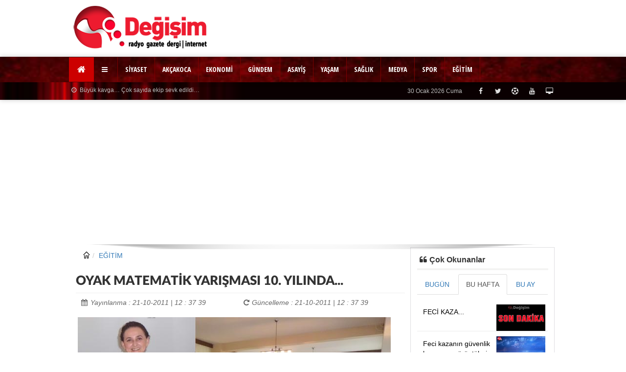

--- FILE ---
content_type: text/html; charset=utf-8
request_url: https://www.degisimmedya.com/oyak-matematik-yarismasi-10-yilinda-1456-haber/
body_size: 15558
content:
 <!DOCTYPE html>
<!--[if IE 8]> <html lang="en" class="ie8 no-js"> <![endif]-->
<!--[if IE 9]> <html lang="en" class="ie9 no-js"> <![endif]-->
<!--[if !IE]><!-->
<html lang="tr">
    <!--<![endif]-->
<head>
<title>OYAK MATEMATİK YARIŞMASI 10. YILINDA...</title>
<meta charset="utf-8" />
<meta http-equiv="X-UA-Compatible" content="IE=edge">
<meta name="viewport" content="width=device-width, initial-scale=1">
<base href="//www.degisimmedya.com/"/><meta name="author" content="Değişim Medya" />
<meta name="publisher" content="Değişim Medya" />
<meta name="copyright" content="Copyright (c) by https://www.degisimmedya.com" />
<meta http-equiv="Pragma" content="no-cache">
<meta http-equiv="Cache-Control" content="no-cache">
<meta name="title" content="OYAK MATEMATİK YARIŞMASI 10. YILINDA...">
<meta name="description" content="OYAK Çimento Grubu Şirketlerinin, faaliyet gösterdiği illerde 2002&amp;amp;8217;den bu yana düzenlenen Liselerarası Matematik Yarışması,..." />
<meta name="datePublished" content="2011-10-21T12:37:39+03:00">
<meta name="dateModified" content="2011-10-21T12:37:39+03:00">    
<meta name="url" content="https://www.degisimmedya.com/oyak-matematik-yarismasi-10-yilinda-1456-haber/"/>
<meta name="articleSection" content="news">

<meta name="robots" content="index, follow"/>
<meta name="twitter:card" content="summary"/>
<meta property="og:title" content="OYAK MATEMATİK YARIŞMASI 10. YILINDA..." />
<meta property="og:type" content="article" />
<link rel="canonical" href="https://www.degisimmedya.com/oyak-matematik-yarismasi-10-yilinda-1456-haber/"/>
<link rel="amphtml" href="https://www.degisimmedya.com/oyak-matematik-yarismasi-10-yilinda-1456-haber/amp">
<meta name="twitter:url" content="https://www.degisimmedya.com/oyak-matematik-yarismasi-10-yilinda-1456-haber/"/>
<meta property="og:url" content="https://www.degisimmedya.com/oyak-matematik-yarismasi-10-yilinda-1456-haber/"/>
<meta property="og:image" content="https://www.degisimmedya.com/image/haber/oyak-matematik-yarismasi-10yilinda.jpg?v=1769725954"/>
<meta property="og:description" content="OYAK Çimento Grubu Şirketlerinin, faaliyet gösterdiği illerde 2002&amp;amp;8217;den bu yana düzenlenen Liselerarası Matematik Yarışması,"/>
<meta property="og:site_name" content="degisimmedya.com"/>
<meta name="twitter:title" content="OYAK MATEMATİK YARIŞMASI 10. YILINDA..."/>
<link rel="shortcut icon" href="favicon.ico"/>
<link rel="icon" href="favicon.gif" type="image/gif"/>
<link rel="stylesheet" type="text/css" href="tema/css/bootstrap.min.css"/>
<link rel="stylesheet" type="text/css" href="tema/css/bootstrap-select.css">
<link rel="stylesheet" type="text/css" href="tema/css/icons.css">
<link rel="stylesheet" type="text/css" href="tema/css/swiper.min.css?ver=2.5.5" id="swiper.min.css-css" media="all"/>
<link rel="stylesheet" type="text/css" href="tema/css/jquery.ui.datepicker.css"/>
<link rel="stylesheet" type="text/css" href="tema/css/owl.carousel.css">
<link rel="stylesheet" type="text/css" href="tema/tema_hayns/css/stylek.css?v=3">
<link rel="stylesheet" type="text/css" href="tema/tema_hayns/css/responsive.css?v=3" media="screen" />
<link rel="stylesheet" type="text/css" href="tema/css/swiperbiz.css?v=1"/><script type="text/javascript" src="tema/js/jquery.min.js?v=3"></script><script type="text/javascript" src="tema/js/bootstrap.min.js?v=1"></script><script type="text/javascript" src="tema/js/owl.carousel.min.js"></script><link href="https://fonts.googleapis.com/css?family=Open+Sans+Condensed:300,700&subset=latin,latin-ext" rel="stylesheet" type="text/css"><!-- Google tag (gtag.js) -->
<script async src="https://www.googletagmanager.com/gtag/js?id=G-V00RQVRF1C"></script>
<script>
  window.dataLayer = window.dataLayer || [];
  function gtag(){dataLayer.push(arguments);}
  gtag('js', new Date());

  gtag('config', 'G-V00RQVRF1C');
</script><script type="text/javascript">
var urlm = "https://www.degisimmedya.com";
var title = "Değişim Medya  |  Haber |  Dergi  |  Radyo - 0 372 322 27 30";
</script></head> 
<body style="margin-top:0px">
<div id="layout" class="clearfix"><header id="header">
 <div class="p_head1" style="margin-bottom: 5px;">
<div class="container">
<div class="col-md-4 logo"><a title="Ana Sayfa" href="https://www.degisimmedya.com" class="lia"><img style="max-width: 300px;" src="https://www.degisimmedya.com/image/logolar/logo-2f.png" alt="Değişim Medya  |  Haber |  Dergi  |  Radyo - 0 372 322 27 30" height="auto" /></a></div>
<div class="adtop hidden-xs" align="center"></div>
</div>
</div><div class="relative"><div class="ashadow" style="background:#800000 url(https://www.degisimmedya.com/tema/default/blokbg/kirmizi4.jpg);background-repeat: repeat-x;background-size:cover" id="s494">
<div class="sticky_truem">
<div class="gama clearfix radius" style="background:#800000 url(https://www.degisimmedya.com/tema/default/blokbg/kirmizi4.jpg);background-repeat: repeat-x;background-size:cover" id="s494"><div class="container"><style>

#admen_8879 .nav  li { border-right: 1px solid #800000 !important;}
#admen_8879 .icon-bar {background-color:#FFFFFF;}
#admen_8879 .nav li a {color: #FFFFFF;font-family: Open Sans Condensed, arial;font-weight:bold!important;}
#admen_8879  .nav li.dropdown > a:hover, #admen_8879 .nav li.dropdown.open>a,
 #admen_8879 .nav li.dropdown.open > .dropdown-toggle:hover { background-color: #800000!important;
   opacity: 0.9; filter: alpha( Opacity=90 ); -moz-opacity: 0.9;  
     }
#admen_8879 .nav>li>a:focus {background-color: #800000!important;}
#admen_8879 .nav li ul {background:linear-gradient(to right, #800000,#800000);background-repeat: repeat-x;}
#admen_8879 .nav li ul a {font-weight:normal!important;}
#admen_8879 .nav > li > ul >li {border-bottom:1px solid rgba(0, 0, 0, 0.23);padding: 7px 5px;margin: 0px;}

#admen_8879 .dropdown-menu > li > a:hover, .dropdown-menu > li > a:focus {
    background-color: #800000;
opacity: 0.9;filter: alpha( Opacity=90 );-moz-opacity: 0.9;
}
#admen_8879  {margin-bottom: 0px!important; }
</style><nav class="navbar" id="admen_8879">
  <div class="container">
   
    <div class="navbar-header">
      <button type="button" class="navbar-toggle collapsed" data-toggle="collapse" data-target="#admen-8879" aria-expanded="false">
        <span class="sr-only">Menü</span>
        <span class="icon-bar"></span>
        <span class="icon-bar"></span>
        <span class="icon-bar"></span>
      </button>
      <div class="logoc"><a href="https://www.degisimmedya.com" class="lia"><img src="https://www.degisimmedya.com/image/logolar/mlogo.png" alt="logo"/></a></div>
      <a class="navbar-brand current beyaz cirbg mbyok" href="https://www.degisimmedya.com"><i class="fa-home"></i></a>
    </div>

<div class="collapse navbar-collapse" id="admen-8879">
      <ul class="nav navbar-nav" style="line-height:24px;"><li class="dropdown"><a href="javascript:;" class="dropdown-toggle" data-toggle="dropdown" role="button" aria-haspopup="true" aria-expanded="false"><i class="fa fa-reorder fa-times">&nbsp;</i></a><ul style="width: max-content;max-width: 400px;" class="dropdown-menu"><li class="col-md-6 col-xs-12" style="border-right: 1px solid rgba(0, 0, 0, 0.06)!important;"><a href="https://www.degisimmedya.com/hkategori/41-guncel.html">&nbsp;»&nbsp;GÜNCEL</a></li><li class="col-md-6 col-xs-12" style="border-right: 1px solid rgba(0, 0, 0, 0.06)!important;"><a href="https://www.degisimmedya.com/hkategori/8-kultur.html">&nbsp;»&nbsp;KÜLTÜR</a></li><li class="col-md-6 col-xs-12" style="border-right: 1px solid rgba(0, 0, 0, 0.06)!important;"><a href="https://www.degisimmedya.com/hkategori/12-sivil-toplum.html">&nbsp;»&nbsp;SİVİL TOPLUM</a></li><li class="col-md-6 col-xs-12" style="border-right: 1px solid rgba(0, 0, 0, 0.06)!important;"><a href="https://www.degisimmedya.com/hkategori/10-kulis-haber.html">&nbsp;»&nbsp;KULİS HABER</a></li><li class="col-md-6 col-xs-12" style="border-right: 1px solid rgba(0, 0, 0, 0.06)!important;"><a href="https://www.degisimmedya.com/hkategori/25-yemek.html">&nbsp;»&nbsp;YEMEK</a></li><li class="col-md-6 col-xs-12" style="border-right: 1px solid rgba(0, 0, 0, 0.06)!important;"><a href="https://www.degisimmedya.com/hkategori/28-din-ve-mezhepler.html">&nbsp;»&nbsp;DİN VE MEZHEPLER</a></li><li class="col-md-6 col-xs-12" style="border-right: 1px solid rgba(0, 0, 0, 0.06)!important;"><a href="https://www.degisimmedya.com/hkategori/27-eregli-tarihi.html">&nbsp;»&nbsp;EREĞLİ TARİHİ</a></li><li class="col-md-6 col-xs-12" style="border-right: 1px solid rgba(0, 0, 0, 0.06)!important;"><a href="https://www.degisimmedya.com/fotogaleri.php" target="_blank">&nbsp;»&nbsp;FOTO GALERİ</a></li><li class="col-md-6 col-xs-12" style="border-right: 1px solid rgba(0, 0, 0, 0.06)!important;"><a href="https://www.degisimmedya.com/videolar.php" target="_blank">&nbsp;»&nbsp;VİDEO GALERİ</a></li><li class="col-md-6 col-xs-12" style="border-right: 1px solid rgba(0, 0, 0, 0.06)!important;"><a href="https://www.degisimmedya.com/yazarlar.html" target="_blank">&nbsp;»&nbsp;YAZARLARIMIZ</a></li><li class="col-md-6 col-xs-12" style="border-right: 1px solid rgba(0, 0, 0, 0.06)!important;"><a href="https://www.degisimmedya.com/hkategori/33-roportaj.html">&nbsp;»&nbsp;RÖPORTAJ</a></li><li class="col-md-6 col-xs-12" style="border-right: 1px solid rgba(0, 0, 0, 0.06)!important;"><a href="https://www.degisimmedya.com/hkategori/34-sinema.html">&nbsp;»&nbsp;SİNEMA</a></li><li class="col-md-6 col-xs-12" style="border-right: 1px solid rgba(0, 0, 0, 0.06)!important;"><a href="https://www.degisimmedya.com/hkategori/35-teknoloji.html">&nbsp;»&nbsp;TEKNOLOJİ</a></li><li class="col-md-6 col-xs-12" style="border-right: 1px solid rgba(0, 0, 0, 0.06)!important;"><a href="https://www.degisimmedya.com/hkategori/40-diyalog.html">&nbsp;»&nbsp;DİYALOG</a></li> </ul></li><li class="dropdown"><a href="https://www.degisimmedya.com/hkategori/3-siyaset.html">SİYASET</a>
	  </li><li class="dropdown"><a href="https://www.degisimmedya.com/hkategori/29-akcakoca.html">AKÇAKOCA</a>
	  </li><li class="dropdown"><a href="https://www.degisimmedya.com/hkategori/2-ekonomi.html">EKONOMİ</a>
	  </li><li class="dropdown"><a href="https://www.degisimmedya.com/hkategori/1-gundem.html">GÜNDEM</a>
	  </li><li class="dropdown"><a href="https://www.degisimmedya.com/hkategori/4-asayis.html">ASAYİŞ</a>
	  </li><li class="dropdown"><a href="https://www.degisimmedya.com/hkategori/6-yasam.html">YAŞAM</a>
	  </li><li class="dropdown"><a href="https://www.degisimmedya.com/hkategori/26-saglik.html">SAĞLIK</a>
	  </li><li class="dropdown"><a href="https://www.degisimmedya.com/hkategori/13-medya.html">MEDYA</a>
	  </li><li class="dropdown"><a href="https://www.degisimmedya.com/hkategori/7-spor.html">SPOR</a>
	  </li><li class="dropdown"><a href="https://www.degisimmedya.com/hkategori/5-egitim.html">EĞİTİM</a>
	  </li></ul>
</div>

</div>
</nav>
<script>$(document).ready(function() {
    $("#admen-8879 ul.nav li.dropdown").hover(function() {
  $(this).find(".dropdown-menu").finish().delay(100).fadeIn(400);
}, function() {
  $(this).find(".dropdown-menu").finish().delay(100).fadeOut(400);
});
    });
</script>
</div></div></div></div>
<span id="header_shadow"></span>
</div><div class="ashadow" style="background:#999999 url(https://www.degisimmedya.com/tema/default/blokbg/kirmizi1.jpg);background-repeat: repeat-x;background-size:cover" id="s457">
<div class="gama clearfix radius" style="background:#999999 url(https://www.degisimmedya.com/tema/default/blokbg/kirmizi1.jpg);background-repeat: repeat-x;background-size:cover" id="s457"><div class="container"><style type="text/css">
.hxhasim8709 { color:#C0C0C0;font-size:12px;font-weight: normal;line-height:16px;}
.hxhasim8709:hover { color:#C0C0C0;text-decoration:underline;}
#myCarousel_8709 {margin:5px 0px;white-space: nowrap; overflow: hidden; text-overflow: ellipsis;}
</style>
<div class="container">
				<div class="row clearfix">
					<div class="col-md-6 col-xs-12 lefter"><div id="myCarousel_8709" class="carousel slide" data-ride="carousel">
                        <div class="carousel-inner"><div class="item active"><a class="hxhasim8709" href="https://www.degisimmedya.com/buyuk-kavga-cok-sayida-ekip-sevk-edildi-75524-haber/" target="_parent"><i class="fa fa-clock-o">&nbsp;</i> Büyük kavga… Çok sayıda ekip sevk edildi…</a></div><div class="item"><a class="hxhasim8709" href="https://www.degisimmedya.com/agactan-dustu-75522-haber/" target="_parent"><i class="fa fa-clock-o">&nbsp;</i> Ağaçtan düştü…</a></div><div class="item"><a class="hxhasim8709" href="https://www.degisimmedya.com/feci-kazada-2-kisi-oldu-75452-haber/" target="_parent"><i class="fa fa-clock-o">&nbsp;</i> Feci kazada 2 kişi öldü!</a></div><div class="item"><a class="hxhasim8709" href="https://www.degisimmedya.com/baskan-unluer-ve-yonetimi-de-katildi-75435-haber/" target="_parent"><i class="fa fa-clock-o">&nbsp;</i> Başkan Ünlüer ve Yönetimi de katıldı</a></div><div class="item"><a class="hxhasim8709" href="https://www.degisimmedya.com/isci-servisine-carpti-75368-haber/" target="_parent"><i class="fa fa-clock-o">&nbsp;</i> İşçi servisine çarptı!</a></div><div class="item"><a class="hxhasim8709" href="https://www.degisimmedya.com/kontrolden-cikinca-75238-haber/" target="_parent"><i class="fa fa-clock-o">&nbsp;</i> Kontrolden çıkınca!.....</a></div><div class="item"><a class="hxhasim8709" href="https://www.degisimmedya.com/freni-patlayinca-75050-haber/" target="_parent"><i class="fa fa-clock-o">&nbsp;</i> FRENİ PATLAYINCA!.......</a></div><div class="item"><a class="hxhasim8709" href="https://www.degisimmedya.com/feci-kaza-74920-haber/" target="_parent"><i class="fa fa-clock-o">&nbsp;</i> Feci kaza…</a></div><div class="item"><a class="hxhasim8709" href="https://www.degisimmedya.com/refuje-cikti-74704-haber/" target="_parent"><i class="fa fa-clock-o">&nbsp;</i> Refüje çıktı!....</a></div><div class="item"><a class="hxhasim8709" href="https://www.degisimmedya.com/talihsiz-genc-olu-bulundu-74594-haber/" target="_parent"><i class="fa fa-clock-o">&nbsp;</i> Talihsiz genç ölü bulundu</a></div></div></div></div> 
					<div class="col-md-6 hidden-xs hidden-sm fsag">
						
						<div class="social social_head relative">
<a href="yayinakisi" data-toggle="tooltip" data-placement="bottom" title="TV Yayın Akışları"><i class="fa-desktop"></i></a>
<a href="" target="_blank" data-toggle="tooltip" data-placement="bottom" title="Youtube"><i class="fa-youtube"></i></a>
<a href="puandurumu" data-toggle="tooltip" data-placement="bottom" title="Puan Durumları"><i class="fa-futbol-o"></i></a>
<a href="" target="_blank" data-toggle="tooltip" data-placement="bottom" title="Twitter"><i class="fa-twitter"></i></a>
<a href="" target="_blank" data-toggle="tooltip" data-placement="bottom" title="Facebook"><i class="fa-facebook"></i></a>
						</div> 
						<span id="date_time" class="hxhasim8709">30 Ocak 2026 Cuma</span> 
                        
					</div> 

				</div> 
			</div></div></div></div>
<span id="header_shadow"></span></header>
<div class="sag-solyan hidden-sm hidden-xs"><div class="yan_sol"></div>        
    
<div class="yan_sag"></div>    
</div>
<main class="page-content"><div class="clearfix">
<div class="sa clearfix" style="width:100%; height:auto"></div>
<div class="container"> 
<div class="grid_9 col-xs-12 alpha sidebar_c">
<style>
#haberim {
	
	font-size:14pt;
	line-height:24px;
}
#haberim iframe,#haberim img {max-width:660px; max-height:1800px!important; }
#haberim iframe { max-width:100%; max-height:600px!important; }
.kafres {max-width:690px; max-height:650px!important; }
.kafres img {max-height:650px!important; }
</style>
<div class="col-md-12 rows" style="padding-right:5px">
<ol class="breadcrumb tbeyaz">
 <li><a href="https://www.degisimmedya.com" class="siyah"><i class="icon-home"></i></a></li><li><a href="https://www.degisimmedya.com/hkategori/5-egitim.html"  class="fo14">EĞİTİM</a></li></ol>
<div id="haberblog" class="relative">
<div class="page-header2"><h1 class="bold" style="font-family:LatoLatinWebBlack">OYAK MATEMATİK YARIŞMASI 10. YILINDA...</h1><div class="rows siyahd" style="padding:5px"><div class="col-md-6 faqs5"><em><i class="fa-calendar">&nbsp;</i>Yayınlanma : 21-10-2011 | 12 : 37 39 </em></div> 
<div class="col-md-6 faqs5"><em> <i class="fa-repeat">&nbsp;</i>Güncelleme : 21-10-2011 | 12 : 37 39 </em></div></div><div class="rows" style="margin:9px 3px 9px 3px"><div class="kafres"><a href="https://www.degisimmedya.com/image/haber/oyak-matematik-yarismasi-10yilinda.jpg?v=1769725954" class="lytebox" title="OYAK MATEMATİK YARIŞMASI 10. YILINDA..." target="_blank"><img class="simg" src="https://www.degisimmedya.com/image/haber/oyak-matematik-yarismasi-10yilinda.jpg?v=1769725954" hspace="1" vspace="1" alt="OYAK MATEMATİK YARIŞMASI 10. YILINDA..."/></a></div></div>

</div><div class="rows" style="padding:3px; margin:0 0 5px 0px; position:relative" id="xsosyal">
<div class="hnsos-tools">
<div class="loaded" data-type="1">
<a class="facebook-bg" rel="nofollow noopener" href="https://www.facebook.com/sharer/sharer.php?u=https://www.degisimmedya.com/oyak-matematik-yarismasi-10-yilinda-1456-haber/" title="Facebook" target="_blank"><i class="fa-facebook fo16">&nbsp;</i></a>

<a class="twitter-bg" rel="nofollow noopener" href="https://twitter.com/intent/tweet?text=OYAK MATEMATİK YARIŞMASI 10. YILINDA...&url=https://www.degisimmedya.com/oyak-matematik-yarismasi-10-yilinda-1456-haber/" title="Twitter" target="_blank"><i class="fa-twitter">&nbsp;</i></a>

<a href="https://www.linkedin.com/shareArticle?mini=true&url=https://www.degisimmedya.com/oyak-matematik-yarismasi-10-yilinda-1456-haber/&title=OYAK MATEMATİK YARIŞMASI 10. YILINDA..." class="linkedin-bg" title="LinkedIn" target="_blank" rel="nofollow noopener"><i class="fa-linkedin fo16">&nbsp;</i></a>
<a class="icon-whatsapp whatsapp-bg" rel="nofollow noopener" href="https://api.whatsapp.com/send?text=https://www.degisimmedya.com/oyak-matematik-yarismasi-10-yilinda-1456-haber/&t=OYAK MATEMATİK YARIŞMASI 10. YILINDA..." title="Whatsapp la Gönder" target="_blank"><i class="fa-whatsapp fo16">&nbsp;</i></a><a class="sbeyazbg" href="#" id="linkYazdir" onclick="xyazdir();return false;"><i class="fa fa-print">&nbsp;</i></a></div>
</div>
	 </div><div class="rows"><p style="padding:3px 0px;font-weight: 700;"><span class="bozet">OYAK Çimento Grubu Şirketlerinin, faaliyet gösterdiği illerde 2002&amp;amp;8217;den bu yana düzenlenen Liselerarası Matematik Yarışması, son 5 yıldır diğer OYAK Şirketlerinin katılımı ile projeye devam ediyor.</span><br /></p></div>
<div class="rows" id="haberim" style="max-width:715px;word-wrap: break-word;" property="articleBody">OYAK Çimento Grubu Şirketlerinin, faaliyet gösterdiği illerde 2002&#8217;den bu yana düzenlenen Liselerarası Matematik Yarışması, son 5 yıldır diğer OYAK Şirketlerinin katılımı ile projeye devam ediyor.<br/>Erdemir Kurumsal İletişim ve Sosyal Hizmetler Müdürü Gülşin Yöney bugün Erdemir Misafirhanesinde konuyla ilgili olarak basın toplantısı yaptı.<br/>Yaklaşık 50 gazetecinin katıldığı kahvaltılı basın toplantısında konuşan Gülşin yöney özetle şu bilgileri verdi:<br/><br/>11 OYAK İştirakine ve 15 ile yayılan yarışma bu sene Adana, Balıkesir, Batman, Bolu, Düzce, Hatay, Kahramanmaraş, Kocaeli, Mardin, Ordu, Rize, Sakarya, Sivas, Tekirdağ ve Zonguldak illerinde düzenlenecek. Bu illerde organizasyona Adana Çimento, Mardin Çimento, Bolu Çimento, Ünye Çimento, Aslan Çimento, OYAK Beton, Renault MAİS, ERDEMİR, İSDEMİR, ERMADEN ve Tukaş ev sahipliği yapacak.<br/><br/>Son 9 yılda 2966 okulda 11.864 öğrencinin katıldığı yarışmanın 19 Kasım 2011, Cumartesi günü düzenlenecek I. Aşama sınavına bu yıl da 500 okul ve 2000 öğrencinin katılması bekleniyor.<br/><br/>Bu yıl Aralık ayının son haftası içinde açıklanacak sonuçlara göre yarışmaya katılan öğrenci, öğretmen, okul müdürü ve okullara şu ödüller verilecek:<br/>Yarışmaya katılan okulların sınav sonuçlarındaki sıralamasına göre 500TL - 1500TL arasında nakdi yardım<br/>İl birincisi olan okulun öğrenci, öğretmen ve okul müdürlerine 1&#8217;er Cumhuriyet Altını<br/>İl birincisi olan okulun öğrenci, öğretmen ve okul müdürlerine plaket<br/>Final sınavına kazanan şampiyon okulun öğrenci, öğretmen ve okul müdürlerine 1.000TL değerinde 1 kese altın<br/>Finalde şampiyon olan okula 15.000TL değerinde karma laboratuar<br/>Şampiyon öğrencilerin ailelerine 1.000TL değerinde hediye çeki verilmesi kararlaştırılmıştır. <br/><br/>İlk kez 2002 yılında 5 il ve 107 okulda &#8220;Hayat Matematiktir&#8221; sloganı ile başlayan Liselerarası Matematik Yarışması&#8217;nda temel amaç;<br/>Türk insanının gündemine analitik düşünme ve çözümleme pratiğini yerleştirmek<br/>Matematiğe ilgi duyan gençleri teşvik etmek<br/>Matematik sevgisini aşılamak<br/>Matematiğin yaşam ile bağını ortaya koymak<br/>Başarı ve kazanma duygularını tattırmak<br/>Kişisel iç disiplini artırmak<br/>Farklı dünyalara kapılar açmak olarak belirlenmişti.<br/><br/>Böylelikle matematiğin;<br/>Evrensel dil olduğunu,<br/>İnsanlığın ortak düşünme aracı olduğunu, <br/>Hem bilim, hem de sanat olduğunu,<br/>Bireylerin analiz, sentez, kavrama gibi akıl yürütmelerine olanak sağladığını,<br/>Bireylerin kararlı, düzenli ve sistemli olmalarına yardım ettiğini,<br/>Zihin ve yetenek gelişmesine yardımcı olduğunun anlatılmaya çalışıldığı belirtildi. <br/></div>
<div class="rows" id="xanket"></div><div class="rows"><br>
<p><strong>Haber</strong>&nbsp;:&nbsp;</p></p></div>
</div><div class="rows" style="float:left; position:relative"><div id="oylama"></div></div><div style="float:right"><span class="sbeyaz"><em>Bu Haber&nbsp;3497&nbsp;defa okundu</em> </span></div><div class="rows b_head">
  <p>ETİKETLER : <a href="#" id="linkYazdir" onclick="xyazdir();return false;"><i class="fa fa-print fo16"></i><span>Yazdır</span></a></p>
    <ul class="tagul"></ul>
  </div>
</div>
<style>
@media print {
#xsosyal { display: none; }
 }
</style>
<script>function xyazdir(){
var halan=document.getElementById("layout");
$("#xsosyal, .small_posts").hide();
halan.innerHTML = $("#haberblog").html();
halan.innerHTML +="https://www.degisimmedya.com/oyak-matematik-yarismasi-10-yilinda-1456-haber/";
window.print();
}</script><div class="hns-box rows magb10 clearfix" id="s495">
  <div class="hns-header text-uppercase clearfix">
    <div class="hns-header-title pull-left"><i class="fa fa-copy">&nbsp;</i> <span>Yorumlar</span></div>
  </div>
<div><div class="rows"><div id="hyorumx" class=""></div>
    <div class="alert alert-warning"><i class="fa fa-exclamation-circle"></i>    Yorumlar, editörlerimiz tarafından onaylandıktan sonra yayınlanır. Kanunlara aykırı, konuyla ilgisi olmayan, küfür içeren yorumlar onaylanmamaktadır. </div>
<div id="new-comment" data-news-id="1456" class="rows" style="padding:7px">
<form id="yaz_form" class="form-horizontal" action="javascript:void(0);" onsubmit="ygonder('modlar/haberler/hyorekle.php');" method="post">
<input type="hidden" name="mid" value="1456"><input name="catid" type="hidden" id="catid" value="5"><div id="xsonuc"></div>
									<div class="form-group"><div class="col-sm-12">
                                    <textarea required name="fyorum" rows="5" id="fyorum" class="form-control" placeholder="Bu haber hakkında ne düşünüyorsunuz..."></textarea></div>
									</div>
                                    <div class="form-group">
                         <div class="col-sm-8"><input required name="isim" id="isim" class="form-control magb3" placeholder="İsminiz"></div>
						<div class="col-sm-4"><button type="submit" class="btn btn-danger">Yorum Gönder</button></div>
                                        </div>
								</form></div><div id="xhyorum" class="rows">
<div class="page-header2" style="width:97%;margin-left:5px">
<h2 style="color:#666666;"><a name="yoru">&nbsp;</a>Yorumlar  ( 0 )</h2></div><div class="rows"><div class="panel panel-default">
<div class="panel-body">Henüz bir yorum yapılmamış</div></div></div></div></div></div>
</div>
</div><div class="grid_3 col-xs-12 omega sidebar">
<div class="wedget rows" id="s505">
<div class="wedget-title"><h4><span class="bold"><i class="fa-quote-left">&nbsp;</i>Çok Okunanlar</span></h4><hr style="width: 99%;border:2px solid #f4f4f3;margin: 9px 0 3px 0;"></div>
<div class="gama" style="padding:5px 0;"><style type="text/css">
.hkhasimd7957 { color: #000000; font-weight: normal}</style><div class="relative" style="margin:0px; width:100%">
<ul class="nav nav-tabs faqs">
    <li><a data-toggle="tab" href="#xbgn">BUGÜN</a></li>
    <li class="active"><a data-toggle="tab" href="#xhta">BU HAFTA</a></li>
    <li><a data-toggle="tab" href="#xbay">BU AY</a></li>
  </ul>
<div class="tab-content"><div id="xbgn" class="tab-pane fade"><br><span class="kirmizi">»&nbsp;</span><b><font face=arial size=1>Henüz BUGÜN Haber Görünmüyor</font><br></div><div id="xhta" class="tab-pane fade in active"><ul class="small_posts"><li class="clearfix"><div class="relative" style="padding:5px"><a href="https://www.degisimmedya.com/feci-kaza-76479-haber/" target="_parent" title="FECİ KAZA..."><img class="lazyOwl" src="https://www.degisimmedya.com/image/yokum.jpg" data-src="https://www.degisimmedya.com/image/haber/k76479_7aaa-1-1.jpg?v=1769725954" width="100" height="54" style="max-height:54px;margin-left:7px;float:right" alt="FECİ KAZA..."/></a><div style="margin:5px 1px 2px 7px"><a class="hkhasimd7957" href="https://www.degisimmedya.com/feci-kaza-76479-haber/" target="_parent" title="FECİ KAZA...">FECİ KAZA...</a></div></div></li><li class="clearfix"><div class="relative" style="padding:5px"><a href="https://www.degisimmedya.com/feci-kazanin-guvenlik-kamerasi-goruntuleri-ortaya-cikti-76481-haber/" target="_parent" title="Feci kazanın güvenlik kamerası görüntüleri ortaya çıktı"><img class="lazyOwl" src="https://www.degisimmedya.com/image/yokum.jpg" data-src="https://www.degisimmedya.com/image/haber/k76481_guvenlik-kamerasiiii.jpg?v=1769725954" width="100" height="54" style="max-height:54px;margin-left:7px;float:right" alt="Feci kazanın güvenlik kamerası görüntüleri ortaya çıktı"/></a><div style="margin:5px 1px 2px 7px"><a class="hkhasimd7957" href="https://www.degisimmedya.com/feci-kazanin-guvenlik-kamerasi-goruntuleri-ortaya-cikti-76481-haber/" target="_parent" title="Feci kazanın güvenlik kamerası görüntüleri ortaya çıktı">Feci kazanın güvenlik kamerası görüntüleri ortaya çıktı&nbsp;<i class="fa-video-camera kirmizi" title="videolu haber">&nbsp;</i></a></div></div></li><li class="clearfix"><div class="relative" style="padding:5px"><a href="https://www.degisimmedya.com/hasan-guney-sonsuzluga-ugurlandi-76486-haber/" target="_parent" title="Hasan Güney sonsuzluğa uğurlandı..."><img class="lazyOwl" src="https://www.degisimmedya.com/image/yokum.jpg" data-src="https://www.degisimmedya.com/image/haber/k76486_aaaa.jpg?v=1769725954" width="100" height="54" style="max-height:54px;margin-left:7px;float:right" alt="Hasan Güney sonsuzluğa uğurlandı..."/></a><div style="margin:5px 1px 2px 7px"><a class="hkhasimd7957" href="https://www.degisimmedya.com/hasan-guney-sonsuzluga-ugurlandi-76486-haber/" target="_parent" title="Hasan Güney sonsuzluğa uğurlandı...">Hasan Güney sonsuzluğa uğurlandı...</a></div></div></li><li class="clearfix"><div class="relative" style="padding:5px"><a href="https://www.degisimmedya.com/ereglinin-bir-yine-vakasi-subasi-sanayi-projesi-hayal-mi-oldu-76507-haber/" target="_parent" title="Ereğlinin Bir ‘Yine Vakası:  SUBAŞI SANAYİ PROJESİ HAYAL Mİ OLDU"><img class="lazyOwl" src="https://www.degisimmedya.com/image/yokum.jpg" data-src="https://www.degisimmedya.com/image/haber/k76507_ortaolcekli.jpg?v=1769725954" width="100" height="54" style="max-height:54px;margin-left:7px;float:right" alt="Ereğlinin Bir ‘Yine Vakası:  SUBAŞI SANAYİ PROJESİ HAYAL Mİ OLDU"/></a><div style="margin:5px 1px 2px 7px"><a class="hkhasimd7957" href="https://www.degisimmedya.com/ereglinin-bir-yine-vakasi-subasi-sanayi-projesi-hayal-mi-oldu-76507-haber/" target="_parent" title="Ereğlinin Bir ‘Yine Vakası:  SUBAŞI SANAYİ PROJESİ HAYAL Mİ OLDU">Ereğli’nin Bir ‘Yine’ Vakası:  SUBAŞI SANAYİ PROJESİ ..</a></div></div></li><li class="clearfix"><div class="relative" style="padding:5px"><a href="https://www.degisimmedya.com/sanayi-sitesinde-kaza-76506-haber/" target="_parent" title="Sanayi Sitesinde kaza....."><img class="lazyOwl" src="https://www.degisimmedya.com/image/yokum.jpg" data-src="https://www.degisimmedya.com/image/haber/k76506_ccmmmm.jpg?v=1769725954" width="100" height="54" style="max-height:54px;margin-left:7px;float:right" alt="Sanayi Sitesinde kaza....."/></a><div style="margin:5px 1px 2px 7px"><a class="hkhasimd7957" href="https://www.degisimmedya.com/sanayi-sitesinde-kaza-76506-haber/" target="_parent" title="Sanayi Sitesinde kaza.....">Sanayi Sitesinde kaza!.....</a></div></div></li></ul></div><div id="xbay" class="tab-pane fade"><ul class="small_posts"><li class="clearfix"><div class="relative" style="padding:5px"><a href="https://www.degisimmedya.com/deniz-yavuzyilmazin-testi-pozitif-cikti-76345-haber/" target="_parent" title="Deniz Yavuzyılmazın testi pozitif çıktı..."><img class="lazyOwl" src="https://www.degisimmedya.com/image/yokum.jpg" data-src="https://www.degisimmedya.com/image/haber/k76345_7aaa-1.gif?v=1769725954" width="100" height="54" style="max-height:54px;margin-left:7px;float:right" alt="Deniz Yavuzyılmazın testi pozitif çıktı..."/></a><div style="margin:5px 1px 2px 7px"><a class="hkhasimd7957" href="https://www.degisimmedya.com/deniz-yavuzyilmazin-testi-pozitif-cikti-76345-haber/" target="_parent" title="Deniz Yavuzyılmazın testi pozitif çıktı...">Deniz Yavuzyılmaz'ın testi pozitif çıktı...</a></div></div></li><li class="clearfix"><div class="relative" style="padding:5px"><a href="https://www.degisimmedya.com/eski-chp-ilce-baskani-ofisinde-olu-bulundu-76326-haber/" target="_parent" title="Eski CHP İlçe Başkanı ofisinde ölü bulundu......."><img class="lazyOwl" src="https://www.degisimmedya.com/image/yokum.jpg" data-src="https://www.degisimmedya.com/image/haber/k76326_nnn.jpg?v=1769725954" width="100" height="54" style="max-height:54px;margin-left:7px;float:right" alt="Eski CHP İlçe Başkanı ofisinde ölü bulundu......."/></a><div style="margin:5px 1px 2px 7px"><a class="hkhasimd7957" href="https://www.degisimmedya.com/eski-chp-ilce-baskani-ofisinde-olu-bulundu-76326-haber/" target="_parent" title="Eski CHP İlçe Başkanı ofisinde ölü bulundu.......">Eski CHP İlçe Başkanı ofisinde ölü bulundu.......&nbsp;<i class="fa-video-camera kirmizi" title="videolu haber">&nbsp;</i></a></div></div></li><li class="clearfix"><div class="relative" style="padding:5px"><a href="https://www.degisimmedya.com/abdulkadir-okur-sevenlerini-uzdu-76396-haber/" target="_parent" title="Abdulkadir Okur sevenlerini üzdü"><img class="lazyOwl" src="https://www.degisimmedya.com/image/yokum.jpg" data-src="https://www.degisimmedya.com/image/haber/k76396_aaaaa.jpg?v=1769725954" width="100" height="54" style="max-height:54px;margin-left:7px;float:right" alt="Abdulkadir Okur sevenlerini üzdü"/></a><div style="margin:5px 1px 2px 7px"><a class="hkhasimd7957" href="https://www.degisimmedya.com/abdulkadir-okur-sevenlerini-uzdu-76396-haber/" target="_parent" title="Abdulkadir Okur sevenlerini üzdü">Abdulkadir Okur sevenlerini üzdü</a></div></div></li><li class="clearfix"><div class="relative" style="padding:5px"><a href="https://www.degisimmedya.com/yukselen-nagmeler-den-buyuk-performans-76344-haber/" target="_parent" title="Yükselen Nağmeler den büyük performans"><img class="lazyOwl" src="https://www.degisimmedya.com/image/yokum.jpg" data-src="https://www.degisimmedya.com/image/haber/k76344_mgim.jpg?v=1769725954" width="100" height="54" style="max-height:54px;margin-left:7px;float:right" alt="Yükselen Nağmeler den büyük performans"/></a><div style="margin:5px 1px 2px 7px"><a class="hkhasimd7957" href="https://www.degisimmedya.com/yukselen-nagmeler-den-buyuk-performans-76344-haber/" target="_parent" title="Yükselen Nağmeler den büyük performans">Yükselen Nağmeler ’den büyük performans</a></div></div></li><li class="clearfix"><div class="relative" style="padding:5px"><a href="https://www.degisimmedya.com/madenci-feneri-mucadele-yolunu-aydinlatti-76310-haber/" target="_parent" title="“MADENCİ FENERİ MÜCADELE YOLUNU AYDINLATTI”"><img class="lazyOwl" src="https://www.degisimmedya.com/image/yokum.jpg" data-src="https://www.degisimmedya.com/image/haber/k76310_buyuk-yuruyus.jpg?v=1769725954" width="100" height="54" style="max-height:54px;margin-left:7px;float:right" alt="“MADENCİ FENERİ MÜCADELE YOLUNU AYDINLATTI”"/></a><div style="margin:5px 1px 2px 7px"><a class="hkhasimd7957" href="https://www.degisimmedya.com/madenci-feneri-mucadele-yolunu-aydinlatti-76310-haber/" target="_parent" title="“MADENCİ FENERİ MÜCADELE YOLUNU AYDINLATTI”">“MADENCİ FENERİ MÜCADELE YOLUNU AYDINLATTI”</a></div></div></li></ul></div></div></div></div>
</div><div class="wedget rows" id="s488">
<div class="wedget-title"><h4><span class="bold"><i class="fa-quote-left">&nbsp;</i>Son Haberler</span></h4><hr style="width: 99%;border:2px solid #f4f4f3;margin: 9px 0 3px 0;"></div>
<div class="gama" style="padding:5px 0;"><style type="text/css">
.hbhasim8144 { color:#000000;}
.h5title {
max-height:75px;
}

</style><div class="rows" style="margin:0px;padding:0; width:100%"><ul class="small_posts"><li class="clearfix col-md-12 col-sm-12 hover-shadow" style="padding:3px 0"><div class="faq5 col-md-6 col-sm-6 col-xs-6"><h5 class="h5title"><a href="https://www.degisimmedya.com/tapu-memurunun-dikkatiyle-76527-haber/" target="_parent" class="hbhasim8144">Tapu memurunun dikkatiyle!....</a></h5></div><div class="faq5 col-md-6 col-sm-6 col-xs-6">
<a href="https://www.degisimmedya.com/tapu-memurunun-dikkatiyle-76527-haber/" target="_parent" title="Tapu memurunun dikkatiyle....">
<div style="max-width:100px; height:75px;position:relative;float:right">
<img class="lazy bimg" border="0" src="image/yokum.jpg" data-src="https://www.degisimmedya.com/image/haber/k76527_7aaa-1.gif?v=1769725954" width="100" height="75" alt="Tapu memurunun dikkatiyle...."/>
</div></a></div></li><li class="clearfix col-md-12 col-sm-12 hover-shadow" style="padding:3px 0"><div class="faq5 col-md-6 col-sm-6 col-xs-6"><h5 class="h5title"><a href="https://www.degisimmedya.com/bati-karadeniz-bolgesinin-saglik-ussu-76526-haber/" target="_parent" class="hbhasim8144">BATI KARADENİZ BÖLGESİ’NİN SAĞLIK ÜSSÜ!....</a></h5></div><div class="faq5 col-md-6 col-sm-6 col-xs-6">
<a href="https://www.degisimmedya.com/bati-karadeniz-bolgesinin-saglik-ussu-76526-haber/" target="_parent" title="BATI KARADENİZ BÖLGESİNİN SAĞLIK ÜSSÜ....">
<div style="max-width:100px; height:75px;position:relative;float:right">
<img class="lazy bimg" border="0" src="image/yokum.jpg" data-src="https://www.degisimmedya.com/image/haber/k76526_beunbatiu.jpg?v=1769725954" width="100" height="75" alt="BATI KARADENİZ BÖLGESİNİN SAĞLIK ÜSSÜ...."/>
</div></a></div></li><li class="clearfix col-md-12 col-sm-12 hover-shadow" style="padding:3px 0"><div class="faq5 col-md-6 col-sm-6 col-xs-6"><h5 class="h5title"><a href="https://www.degisimmedya.com/bilimin-ve-teknolojinin-kalbi-kdzereglide-atiyor-76525-haber/" target="_parent" class="hbhasim8144">BİLİMİN VE TEKNOLOJİNİN KALBİ KDZ.EREĞLİ’DE ATIYOR</a></h5></div><div class="faq5 col-md-6 col-sm-6 col-xs-6">
<a href="https://www.degisimmedya.com/bilimin-ve-teknolojinin-kalbi-kdzereglide-atiyor-76525-haber/" target="_parent" title="BİLİMİN VE TEKNOLOJİNİN KALBİ KDZ.EREĞLİDE ATIYOR">
<div style="max-width:100px; height:75px;position:relative;float:right">
<img class="lazy bimg" border="0" src="image/yokum.jpg" data-src="https://www.degisimmedya.com/image/haber/k76525_cc.jpg?v=1769725954" width="100" height="75" alt="BİLİMİN VE TEKNOLOJİNİN KALBİ KDZ.EREĞLİDE ATIYOR"/>
</div></a></div></li><li class="clearfix col-md-12 col-sm-12 hover-shadow" style="padding:3px 0"><div class="faq5 col-md-6 col-sm-6 col-xs-6"><h5 class="h5title"><a href="https://www.degisimmedya.com/kacak-yapiya-gecit-yok-76524-haber/" target="_parent" class="hbhasim8144">Kaçak yapıya geçit yok!...</a></h5></div><div class="faq5 col-md-6 col-sm-6 col-xs-6">
<a href="https://www.degisimmedya.com/kacak-yapiya-gecit-yok-76524-haber/" target="_parent" title="Kaçak yapıya geçit yok...">
<div style="max-width:100px; height:75px;position:relative;float:right">
<img class="lazy bimg" border="0" src="image/yokum.jpg" data-src="https://www.degisimmedya.com/image/haber/k76524_m.mduqpn.jpg?v=1769725954" width="100" height="75" alt="Kaçak yapıya geçit yok..."/>
</div></a></div></li></ul></div></div>
</div><div class="wedget rows" style="background: url(https://www.degisimmedya.com/tema/default/blokbg/gribaklava.jpg);background-repeat: repeat-x;background-size:cover" id="s492">
<div class="wedget-title"><h4><span class="bold"><i class="fa-quote-left">&nbsp;</i>Köşe Yazarlarımız</span></h4><hr style="width: 99%;border:2px solid #f4f4f3;margin: 9px 0 3px 0;"></div>
<div class="gama" style="padding:5px 0;"><style type="text/css">
.mkhasimc8833 { color: #800000;  text-decoration: none; font-weight: normal}
.sduzx8833{
color:#000000;
text-decoration:none;
font-weight: bold
}</style><div class="col-md-12 rows" style="margin:0px; width:100%"><div id="carousel_8833" class="owl-carousel owl-theme"><div class="item active">
<ul class="small_posts"><li style="margin:1px 0px 1px 0px; list-style:none; background-color:#FDFDFD" class="radius"><table width="100%" border="0" cellpadding="0" cellspacing="0"><tr>
	  <td align="left" style="padding:5px"><a href="https://www.degisimmedya.com/m2027/bir-baska-avrupa/" target="_parent" title="doğan  yıldıztan"><img class="lazyOwl img-circle" src="https://www.degisimmedya.com/image/editor/resimeyok.jpg" data-src="https://www.degisimmedya.com/image/editor/resimeyok.jpg" width="60" style="max-height:70px;margin-left:7px" align="right" alt="doğan  yıldıztan" /></a><div style="margin:5px 1px 2px 7px"><a class="sduzx8833" href="https://www.degisimmedya.com/m2027/bir-baska-avrupa/" target="_parent" title="doğan  yıldıztan">doğan  yıldıztan</a></div><div style="margin:2px 1px 2px 7px"><a class="mkhasimc8833" href="https://www.degisimmedya.com/m2027/bir-baska-avrupa/" target="_parent">Bir Başka Avrupa!</a></div></td></tr></table></li><li style="margin:1px 0px 1px 0px; list-style:none; background-color:#ffffff" class="radius"><table width="100%" border="0" cellpadding="0" cellspacing="0"><tr>
	  <td align="left" style="padding:5px"><a href="https://www.degisimmedya.com/m1988/halkin-partisinde-yeni-yonetim-belirlendi/" target="_parent" title="UĞUR DEMİROĞLU"><img class="lazyOwl img-circle" src="https://www.degisimmedya.com/image/editor/resimeyok.jpg" data-src="https://www.degisimmedya.com/image/editor/3452_ugur-demiroglu300.jpg" width="60" style="max-height:70px;margin-left:7px" align="right" alt="UĞUR DEMİROĞLU" /></a><div style="margin:5px 1px 2px 7px"><a class="sduzx8833" href="https://www.degisimmedya.com/m1988/halkin-partisinde-yeni-yonetim-belirlendi/" target="_parent" title="UĞUR DEMİROĞLU">UĞUR DEMİROĞLU</a></div><div style="margin:2px 1px 2px 7px"><a class="mkhasimc8833" href="https://www.degisimmedya.com/m1988/halkin-partisinde-yeni-yonetim-belirlendi/" target="_parent">HALKIN PARTİSİNDE YENİ YÖNETİM BELİRLENDİ…</a></div></td></tr></table></li><li style="margin:1px 0px 1px 0px; list-style:none; background-color:#FDFDFD" class="radius"><table width="100%" border="0" cellpadding="0" cellspacing="0"><tr>
	  <td align="left" style="padding:5px"><a href="https://www.degisimmedya.com/m1885/deizm-teizm-ateizm-panteizme-bakis/" target="_parent" title="Hasan Vehbi Ersoy"><img class="lazyOwl img-circle" src="https://www.degisimmedya.com/image/editor/resimeyok.jpg" data-src="https://www.degisimmedya.com/image/editor/5593_hasan-vehbi-ersoy-2.jpg" width="60" style="max-height:70px;margin-left:7px" align="right" alt="Hasan Vehbi Ersoy" /></a><div style="margin:5px 1px 2px 7px"><a class="sduzx8833" href="https://www.degisimmedya.com/m1885/deizm-teizm-ateizm-panteizme-bakis/" target="_parent" title="Hasan Vehbi Ersoy">Hasan Vehbi Ersoy</a></div><div style="margin:2px 1px 2px 7px"><a class="mkhasimc8833" href="https://www.degisimmedya.com/m1885/deizm-teizm-ateizm-panteizme-bakis/" target="_parent">DEİZM-TEİZM-ATEİZM-PANTEİZM’E BAKIŞ</a></div></td></tr></table></li><li style="margin:1px 0px 1px 0px; list-style:none; background-color:#ffffff" class="radius"><table width="100%" border="0" cellpadding="0" cellspacing="0"><tr>
	  <td align="left" style="padding:5px"><a href="https://www.degisimmedya.com/m2011/secmen-ne-dedi/" target="_parent" title="Semih ÇOLAK"><img class="lazyOwl img-circle" src="https://www.degisimmedya.com/image/editor/resimeyok.jpg" data-src="https://www.degisimmedya.com/image/editor/3418_semihbey.jpg" width="60" style="max-height:70px;margin-left:7px" align="right" alt="Semih ÇOLAK" /></a><div style="margin:5px 1px 2px 7px"><a class="sduzx8833" href="https://www.degisimmedya.com/m2011/secmen-ne-dedi/" target="_parent" title="Semih ÇOLAK">Semih ÇOLAK</a></div><div style="margin:2px 1px 2px 7px"><a class="mkhasimc8833" href="https://www.degisimmedya.com/m2011/secmen-ne-dedi/" target="_parent">SEÇMEN NE DEDİ?</a></div></td></tr></table></li><li style="margin:1px 0px 1px 0px; list-style:none; background-color:#FDFDFD" class="radius"><table width="100%" border="0" cellpadding="0" cellspacing="0"><tr>
	  <td align="left" style="padding:5px"><a href="https://www.degisimmedya.com/m1934/temiz-enerji-ve-gelecek-mucadelesi/" target="_parent" title="Konuk Yazar"><img class="lazyOwl img-circle" src="https://www.degisimmedya.com/image/editor/resimeyok.jpg" data-src="https://www.degisimmedya.com/image/editor/3413_konukyazar.jpg" width="60" style="max-height:70px;margin-left:7px" align="right" alt="Konuk Yazar" /></a><div style="margin:5px 1px 2px 7px"><a class="sduzx8833" href="https://www.degisimmedya.com/m1934/temiz-enerji-ve-gelecek-mucadelesi/" target="_parent" title="Konuk Yazar">Konuk Yazar</a></div><div style="margin:2px 1px 2px 7px"><a class="mkhasimc8833" href="https://www.degisimmedya.com/m1934/temiz-enerji-ve-gelecek-mucadelesi/" target="_parent">Temiz enerji ve gelecek mücadelesi</a></div></td></tr></table></li><li style="margin:1px 0px 1px 0px; list-style:none; background-color:#ffffff" class="radius"><table width="100%" border="0" cellpadding="0" cellspacing="0"><tr>
	  <td align="left" style="padding:5px"><a href="https://www.degisimmedya.com/m1964/bu-bir-suc-duyurusudur/" target="_parent" title="Uğuralp CİVELEK"><img class="lazyOwl img-circle" src="https://www.degisimmedya.com/image/editor/resimeyok.jpg" data-src="https://www.degisimmedya.com/image/editor/3430_uguralp.jpg" width="60" style="max-height:70px;margin-left:7px" align="right" alt="Uğuralp CİVELEK" /></a><div style="margin:5px 1px 2px 7px"><a class="sduzx8833" href="https://www.degisimmedya.com/m1964/bu-bir-suc-duyurusudur/" target="_parent" title="Uğuralp CİVELEK">Uğuralp CİVELEK</a></div><div style="margin:2px 1px 2px 7px"><a class="mkhasimc8833" href="https://www.degisimmedya.com/m1964/bu-bir-suc-duyurusudur/" target="_parent">“Bu bir suç duyurusudur”</a></div></td></tr></table></li><li style="margin:1px 0px 1px 0px; list-style:none; background-color:#FDFDFD" class="radius"><table width="100%" border="0" cellpadding="0" cellspacing="0"><tr>
	  <td align="left" style="padding:5px"><a href="https://www.degisimmedya.com/m1222/yerel-radyo-ve-reklam/" target="_parent" title="Özkan Doğan"><img class="lazyOwl img-circle" src="https://www.degisimmedya.com/image/editor/resimeyok.jpg" data-src="https://www.degisimmedya.com/image/editor/3442_dogan1llllllll.jpg" width="60" style="max-height:70px;margin-left:7px" align="right" alt="Özkan Doğan" /></a><div style="margin:5px 1px 2px 7px"><a class="sduzx8833" href="https://www.degisimmedya.com/m1222/yerel-radyo-ve-reklam/" target="_parent" title="Özkan Doğan">Özkan Doğan</a></div><div style="margin:2px 1px 2px 7px"><a class="mkhasimc8833" href="https://www.degisimmedya.com/m1222/yerel-radyo-ve-reklam/" target="_parent">YEREL RADYO VE REKLAM</a></div></td></tr></table></li></ul></div><div class="item">
<ul class="small_posts"><li style="margin:1px 0px 1px 0px; list-style:none; background-color:#ffffff" class="radius"><table width="100%" border="0" cellpadding="0" cellspacing="0"><tr>
	  <td align="left" style="padding:5px"><a href="https://www.degisimmedya.com/m1767/aman-doktor-yaman-doktor-derdime-bir-care-2-/" target="_parent" title="Şenol AZMAN"><img class="lazyOwl img-circle" src="https://www.degisimmedya.com/image/editor/resimeyok.jpg" data-src="https://www.degisimmedya.com/image/editor/3424_senol.jpg" width="60" style="max-height:70px;margin-left:7px" align="right" alt="Şenol AZMAN" /></a><div style="margin:5px 1px 2px 7px"><a class="sduzx8833" href="https://www.degisimmedya.com/m1767/aman-doktor-yaman-doktor-derdime-bir-care-2-/" target="_parent" title="Şenol AZMAN">Şenol AZMAN</a></div><div style="margin:2px 1px 2px 7px"><a class="mkhasimc8833" href="https://www.degisimmedya.com/m1767/aman-doktor-yaman-doktor-derdime-bir-care-2-/" target="_parent">“Aman doktor, yaman doktor. Derdime bir çare!” – 2-</a></div></td></tr></table></li><li style="margin:1px 0px 1px 0px; list-style:none; background-color:#FDFDFD" class="radius"><table width="100%" border="0" cellpadding="0" cellspacing="0"><tr>
	  <td align="left" style="padding:5px"><a href="https://www.degisimmedya.com/m2054/calisan-ellerin-sessiz-cigligi-en-sik-gorulen-el-ve-bilek-problemleri/" target="_parent" title="Op. Dr. Erol GÜNEN"><img class="lazyOwl img-circle" src="https://www.degisimmedya.com/image/editor/resimeyok.jpg" data-src="https://www.degisimmedya.com/image/editor/5594_dr-erol-gunen.jpg" width="60" style="max-height:70px;margin-left:7px" align="right" alt="Op. Dr. Erol GÜNEN" /></a><div style="margin:5px 1px 2px 7px"><a class="sduzx8833" href="https://www.degisimmedya.com/m2054/calisan-ellerin-sessiz-cigligi-en-sik-gorulen-el-ve-bilek-problemleri/" target="_parent" title="Op. Dr. Erol GÜNEN">Op. Dr. Erol GÜNEN</a></div><div style="margin:2px 1px 2px 7px"><a class="mkhasimc8833" href="https://www.degisimmedya.com/m2054/calisan-ellerin-sessiz-cigligi-en-sik-gorulen-el-ve-bilek-problemleri/" target="_parent">Çalışan Ellerin Sessiz Çığlığı: En Sık Görülen El ve Bilek Problemleri</a></div></td></tr></table></li><li style="margin:1px 0px 1px 0px; list-style:none; background-color:#ffffff" class="radius"><table width="100%" border="0" cellpadding="0" cellspacing="0"><tr>
	  <td align="left" style="padding:5px"><a href="https://www.degisimmedya.com/m546/kilo-kontrolunde-kilit-nokta-ara-ogunler/" target="_parent" title="Merve KIRAN"><img class="lazyOwl img-circle" src="https://www.degisimmedya.com/image/editor/resimeyok.jpg" data-src="https://www.degisimmedya.com/image/editor/3428_unnamed.jpg" width="60" style="max-height:70px;margin-left:7px" align="right" alt="Merve KIRAN" /></a><div style="margin:5px 1px 2px 7px"><a class="sduzx8833" href="https://www.degisimmedya.com/m546/kilo-kontrolunde-kilit-nokta-ara-ogunler/" target="_parent" title="Merve KIRAN">Merve KIRAN</a></div><div style="margin:2px 1px 2px 7px"><a class="mkhasimc8833" href="https://www.degisimmedya.com/m546/kilo-kontrolunde-kilit-nokta-ara-ogunler/" target="_parent">KİLO KONTROLÜNDE KİLİT NOKTA: ARA ÖĞÜNLER</a></div></td></tr></table></li><li style="margin:1px 0px 1px 0px; list-style:none; background-color:#FDFDFD" class="radius"><table width="100%" border="0" cellpadding="0" cellspacing="0"><tr>
	  <td align="left" style="padding:5px"><a href="https://www.degisimmedya.com/m1068/ogrenecek-cok-sey-var/" target="_parent" title="Özge CERRAH"><img class="lazyOwl img-circle" src="https://www.degisimmedya.com/image/editor/resimeyok.jpg" data-src="https://www.degisimmedya.com/image/editor/3423_ozge-cerrah.jpg" width="60" style="max-height:70px;margin-left:7px" align="right" alt="Özge CERRAH" /></a><div style="margin:5px 1px 2px 7px"><a class="sduzx8833" href="https://www.degisimmedya.com/m1068/ogrenecek-cok-sey-var/" target="_parent" title="Özge CERRAH">Özge CERRAH</a></div><div style="margin:2px 1px 2px 7px"><a class="mkhasimc8833" href="https://www.degisimmedya.com/m1068/ogrenecek-cok-sey-var/" target="_parent">ÖĞRENECEK ÇOK ŞEY VAR...</a></div></td></tr></table></li><li style="margin:1px 0px 1px 0px; list-style:none; background-color:#ffffff" class="radius"><table width="100%" border="0" cellpadding="0" cellspacing="0"><tr>
	  <td align="left" style="padding:5px"><a href="https://www.degisimmedya.com/m2035/saglikta-olumsuz-isler/" target="_parent" title="İsmail DEMİREL"><img class="lazyOwl img-circle" src="https://www.degisimmedya.com/image/editor/resimeyok.jpg" data-src="https://www.degisimmedya.com/image/editor/3404_ismail-demirel30.jpg" width="60" style="max-height:70px;margin-left:7px" align="right" alt="İsmail DEMİREL" /></a><div style="margin:5px 1px 2px 7px"><a class="sduzx8833" href="https://www.degisimmedya.com/m2035/saglikta-olumsuz-isler/" target="_parent" title="İsmail DEMİREL">İsmail DEMİREL</a></div><div style="margin:2px 1px 2px 7px"><a class="mkhasimc8833" href="https://www.degisimmedya.com/m2035/saglikta-olumsuz-isler/" target="_parent">SAĞLIKTA OLUMSUZ İŞLER</a></div></td></tr></table></li><li style="margin:1px 0px 1px 0px; list-style:none; background-color:#FDFDFD" class="radius"><table width="100%" border="0" cellpadding="0" cellspacing="0"><tr>
	  <td align="left" style="padding:5px"><a href="https://www.degisimmedya.com/m1583/ogretmenim-hakkini-nasil-oderim/" target="_parent" title="Harun KARA"><img class="lazyOwl img-circle" src="https://www.degisimmedya.com/image/editor/resimeyok.jpg" data-src="https://www.degisimmedya.com/image/editor/3403_harunkarajpg.jpg" width="60" style="max-height:70px;margin-left:7px" align="right" alt="Harun KARA" /></a><div style="margin:5px 1px 2px 7px"><a class="sduzx8833" href="https://www.degisimmedya.com/m1583/ogretmenim-hakkini-nasil-oderim/" target="_parent" title="Harun KARA">Harun KARA</a></div><div style="margin:2px 1px 2px 7px"><a class="mkhasimc8833" href="https://www.degisimmedya.com/m1583/ogretmenim-hakkini-nasil-oderim/" target="_parent">ÖĞRETMENİM , HAKKINI NASIL ÖDERİM !</a></div></td></tr></table></li><li style="margin:1px 0px 1px 0px; list-style:none; background-color:#ffffff" class="radius"><table width="100%" border="0" cellpadding="0" cellspacing="0"><tr>
	  <td align="left" style="padding:5px"><a href="https://www.degisimmedya.com/m1781/sevgi-asla-yetmez/" target="_parent" title="Uzman Klinik Psikolog Erkan EZERÇE"><img class="lazyOwl img-circle" src="https://www.degisimmedya.com/image/editor/resimeyok.jpg" data-src="https://www.degisimmedya.com/image/editor/3401_pskg-erkan.jpg" width="60" style="max-height:70px;margin-left:7px" align="right" alt="Uzman Klinik Psikolog Erkan EZERÇE" /></a><div style="margin:5px 1px 2px 7px"><a class="sduzx8833" href="https://www.degisimmedya.com/m1781/sevgi-asla-yetmez/" target="_parent" title="Uzman Klinik Psikolog Erkan EZERÇE">Uzman Klinik Psikolog Erkan EZERÇE</a></div><div style="margin:2px 1px 2px 7px"><a class="mkhasimc8833" href="https://www.degisimmedya.com/m1781/sevgi-asla-yetmez/" target="_parent">SEVGİ ASLA YETMEZ!</a></div></td></tr></table></li></ul></div><div class="item">
<ul class="small_posts"><li style="margin:1px 0px 1px 0px; list-style:none; background-color:#FDFDFD" class="radius"><table width="100%" border="0" cellpadding="0" cellspacing="0"><tr>
	  <td align="left" style="padding:5px"><a href="https://www.degisimmedya.com/m310/kayip-yas-sureci/" target="_parent" title="Dilek Şen Karakaya"><img class="lazyOwl img-circle" src="https://www.degisimmedya.com/image/editor/resimeyok.jpg" data-src="https://www.degisimmedya.com/image/editor/3417_dilek-sen-karakaya.jpg" width="60" style="max-height:70px;margin-left:7px" align="right" alt="Dilek Şen Karakaya" /></a><div style="margin:5px 1px 2px 7px"><a class="sduzx8833" href="https://www.degisimmedya.com/m310/kayip-yas-sureci/" target="_parent" title="Dilek Şen Karakaya">Dilek Şen Karakaya</a></div><div style="margin:2px 1px 2px 7px"><a class="mkhasimc8833" href="https://www.degisimmedya.com/m310/kayip-yas-sureci/" target="_parent">KAYIP-YAS SÜRECİ</a></div></td></tr></table></li><li style="margin:1px 0px 1px 0px; list-style:none; background-color:#ffffff" class="radius"><table width="100%" border="0" cellpadding="0" cellspacing="0"><tr>
	  <td align="left" style="padding:5px"><a href="https://www.degisimmedya.com/m1942/dunyasi-icin-durust-olarak-calisan-musluman-ahiretini-de-mamur-eder/" target="_parent" title="Hamdi Güner"><img class="lazyOwl img-circle" src="https://www.degisimmedya.com/image/editor/resimeyok.jpg" data-src="https://www.degisimmedya.com/image/editor/3436_guner.jpg" width="60" style="max-height:70px;margin-left:7px" align="right" alt="Hamdi Güner" /></a><div style="margin:5px 1px 2px 7px"><a class="sduzx8833" href="https://www.degisimmedya.com/m1942/dunyasi-icin-durust-olarak-calisan-musluman-ahiretini-de-mamur-eder/" target="_parent" title="Hamdi Güner">Hamdi Güner</a></div><div style="margin:2px 1px 2px 7px"><a class="mkhasimc8833" href="https://www.degisimmedya.com/m1942/dunyasi-icin-durust-olarak-calisan-musluman-ahiretini-de-mamur-eder/" target="_parent">DÜNYASI İÇİN DÜRÜST OLARAK ÇALIŞAN MÜSLÜMAN AHİRETİNİ DE MAMUR EDER</a></div></td></tr></table></li><li style="margin:1px 0px 1px 0px; list-style:none; background-color:#FDFDFD" class="radius"><table width="100%" border="0" cellpadding="0" cellspacing="0"><tr>
	  <td align="left" style="padding:5px"><a href="https://www.degisimmedya.com/m1756/havadan-sudan/" target="_parent" title="Hüseyin Aksakal"><img class="lazyOwl img-circle" src="https://www.degisimmedya.com/image/editor/resimeyok.jpg" data-src="https://www.degisimmedya.com/image/editor/3437_huseyin-aksakalim.jpg" width="60" style="max-height:70px;margin-left:7px" align="right" alt="Hüseyin Aksakal" /></a><div style="margin:5px 1px 2px 7px"><a class="sduzx8833" href="https://www.degisimmedya.com/m1756/havadan-sudan/" target="_parent" title="Hüseyin Aksakal">Hüseyin Aksakal</a></div><div style="margin:2px 1px 2px 7px"><a class="mkhasimc8833" href="https://www.degisimmedya.com/m1756/havadan-sudan/" target="_parent">HAVADAN SUDAN…</a></div></td></tr></table></li><li style="margin:1px 0px 1px 0px; list-style:none; background-color:#ffffff" class="radius"><table width="100%" border="0" cellpadding="0" cellspacing="0"><tr>
	  <td align="left" style="padding:5px"><a href="https://www.degisimmedya.com/m1953/echo-ile-narcissus-un-aci-veren-hikÂyesi/" target="_parent" title="Elif Yapıcı"><img class="lazyOwl img-circle" src="https://www.degisimmedya.com/image/editor/resimeyok.jpg" data-src="https://www.degisimmedya.com/image/editor/3438_elif.jpg" width="60" style="max-height:70px;margin-left:7px" align="right" alt="Elif Yapıcı" /></a><div style="margin:5px 1px 2px 7px"><a class="sduzx8833" href="https://www.degisimmedya.com/m1953/echo-ile-narcissus-un-aci-veren-hikÂyesi/" target="_parent" title="Elif Yapıcı">Elif Yapıcı</a></div><div style="margin:2px 1px 2px 7px"><a class="mkhasimc8833" href="https://www.degisimmedya.com/m1953/echo-ile-narcissus-un-aci-veren-hikÂyesi/" target="_parent">ECHO İLE NARCİSSUS’ UN ACI VEREN HİKÂYESİ</a></div></td></tr></table></li><li style="margin:1px 0px 1px 0px; list-style:none; background-color:#FDFDFD" class="radius"><table width="100%" border="0" cellpadding="0" cellspacing="0"><tr>
	  <td align="left" style="padding:5px"><a href="https://www.degisimmedya.com/m1833/insanlarin-en-buyuk-arzusu-mutluluk-ama-nasil-mutlu-olabiliriz/" target="_parent" title="Durul Mert M.A Ed."><img class="lazyOwl img-circle" src="https://www.degisimmedya.com/image/editor/resimeyok.jpg" data-src="https://www.degisimmedya.com/image/editor/3445_untitled-1.jpg" width="60" style="max-height:70px;margin-left:7px" align="right" alt="Durul Mert M.A Ed." /></a><div style="margin:5px 1px 2px 7px"><a class="sduzx8833" href="https://www.degisimmedya.com/m1833/insanlarin-en-buyuk-arzusu-mutluluk-ama-nasil-mutlu-olabiliriz/" target="_parent" title="Durul Mert M.A Ed.">Durul Mert M.A Ed.</a></div><div style="margin:2px 1px 2px 7px"><a class="mkhasimc8833" href="https://www.degisimmedya.com/m1833/insanlarin-en-buyuk-arzusu-mutluluk-ama-nasil-mutlu-olabiliriz/" target="_parent">İNSANLARIN EN BÜYÜK ARZUSU MUTLULUK AMA NASIL MUTLU OLABİLİRİZ?</a></div></td></tr></table></li><li style="margin:1px 0px 1px 0px; list-style:none; background-color:#ffffff" class="radius"><table width="100%" border="0" cellpadding="0" cellspacing="0"><tr>
	  <td align="left" style="padding:5px"><a href="https://www.degisimmedya.com/m1836/cocugunuz-her-seyi-unutuyor-mu/" target="_parent" title="Kudret Yavuz Eren"><img class="lazyOwl img-circle" src="https://www.degisimmedya.com/image/editor/resimeyok.jpg" data-src="https://www.degisimmedya.com/image/editor/3450_kudretyavuz.jpg" width="60" style="max-height:70px;margin-left:7px" align="right" alt="Kudret Yavuz Eren" /></a><div style="margin:5px 1px 2px 7px"><a class="sduzx8833" href="https://www.degisimmedya.com/m1836/cocugunuz-her-seyi-unutuyor-mu/" target="_parent" title="Kudret Yavuz Eren">Kudret Yavuz Eren</a></div><div style="margin:2px 1px 2px 7px"><a class="mkhasimc8833" href="https://www.degisimmedya.com/m1836/cocugunuz-her-seyi-unutuyor-mu/" target="_parent">Çocuğunuz her şeyi unutuyor mu?</a></div></td></tr></table></li></ul></div></div><script type="text/javascript">
    $(document).ready(function () {
        $('#carousel_8833').owlCarousel({
	singleItem: true,
	autoPlay: true,addClassActive: true,stopOnHover: true,
	rewindNav : true,navigation: false,scrollPerPage : false,
	pagination: false,lazyLoad:true
			});
    });
</script></div></div>
</div><div class="wedget rows" id="s506">
<div class="wedget-title"><h4><span class="bold"><i class="fa-quote-left">&nbsp;</i>Haber Yorumları</span></h4><hr style="width: 99%;border:2px solid #f4f4f3;margin: 9px 0 3px 0;"></div>
<div class="gama" style="padding:5px 0;"><style type="text/css">
.hkhasimc7991 { color: #000000; text-decoration: none;font-weight: normal}
.sduzx7991{

color:#000000;
text-decoration:none;
font-weight: bold
}</style><div class="rows" style="margin:0px; width:100%"><div id="carousel_7991" class="owl-carousel owl-theme"><div class="item active">
<ul class="small_posts"><li style="margin:1px 0px 1px 0px; list-style:none; background-color:#FDFDFD" class="radius"><table width="100%" border="0" cellpadding="0" cellspacing="0"><tr>
	  <td align="left" style="padding:5px"><div style="margin:5px 1px 2px 7px"><a class="sduzx7991" href="https://www.degisimmedya.com/onlarca-tavuk-olusu-bulundu-76517-haber/" target="_parent" title="ibrahim yalçınkaya">ibrahim yalçınkaya</a></div><div style="margin:2px 1px 2px 7px"><a class="hkhasimc7991" href="https://www.degisimmedya.com/onlarca-tavuk-olusu-bulundu-76517-haber/" target="_parent" title="Onlarca tavuk ölüsü bulundu">BU NASIL Bİ CAHİLLİK  hastalıklara mikroplara  davetiye çıkarıyorlar   ilçe tarım a bilgi vermek çokmu zordu  gelirlerdi gömerlerdi toprağ<strong>... DEVAMI</strong></a></div></td></tr></table></li><li style="margin:1px 0px 1px 0px; list-style:none; background-color:#ffffff" class="radius"><table width="100%" border="0" cellpadding="0" cellspacing="0"><tr>
	  <td align="left" style="padding:5px"><div style="margin:5px 1px 2px 7px"><a class="sduzx7991" href="https://www.degisimmedya.com/iste-chp-iste-dayanisma-76496-haber/" target="_parent" title="Veli">Veli</a></div><div style="margin:2px 1px 2px 7px"><a class="hkhasimc7991" href="https://www.degisimmedya.com/iste-chp-iste-dayanisma-76496-haber/" target="_parent" title="İşte CHP işte DAYANIŞMA....">Bizde almanyada chp nin yabancilara,yabancisermayeye karsi tutumunu,tanju özcani,imamoglunun 2019 konusmalarini tüm avrupaya anlatiyoz, eyt diye oy <strong>... DEVAMI</strong></a></div></td></tr></table></li><li style="margin:1px 0px 1px 0px; list-style:none; background-color:#FDFDFD" class="radius"><table width="100%" border="0" cellpadding="0" cellspacing="0"><tr>
	  <td align="left" style="padding:5px"><div style="margin:5px 1px 2px 7px"><a class="sduzx7991" href="https://www.degisimmedya.com/3-tezgah-kapatildi-76495-haber/" target="_parent" title="Fikret">Fikret</a></div><div style="margin:2px 1px 2px 7px"><a class="hkhasimc7991" href="https://www.degisimmedya.com/3-tezgah-kapatildi-76495-haber/" target="_parent" title="3 TEZGAH KAPATILDI">Diğer Pazarcı arkadaşlar sanırım kendilerini bu duruma düşüren hileci arkadaşlarina göz kulak olur, iç kontrol denetim sağlanir, yada adla<strong>... DEVAMI</strong></a></div></td></tr></table></li><li style="margin:1px 0px 1px 0px; list-style:none; background-color:#ffffff" class="radius"><table width="100%" border="0" cellpadding="0" cellspacing="0"><tr>
	  <td align="left" style="padding:5px"><div style="margin:5px 1px 2px 7px"><a class="sduzx7991" href="https://www.degisimmedya.com/chpye-gecmislerdi-baskan-posbiyika-gittiler-76472-haber/" target="_parent" title="iskender celik">iskender celik</a></div><div style="margin:2px 1px 2px 7px"><a class="hkhasimc7991" href="https://www.degisimmedya.com/chpye-gecmislerdi-baskan-posbiyika-gittiler-76472-haber/" target="_parent" title="CHPYE GEÇMİŞLERDİ, BAŞKAN POSBIYIKA GİTTİLER...">hayırlı olsun birleşe birleşe coğalacagız</a></div></td></tr></table></li><li style="margin:1px 0px 1px 0px; list-style:none; background-color:#FDFDFD" class="radius"><table width="100%" border="0" cellpadding="0" cellspacing="0"><tr>
	  <td align="left" style="padding:5px"><div style="margin:5px 1px 2px 7px"><a class="sduzx7991" href="https://www.degisimmedya.com/unutmadik-unutmayacagiz-76482-haber/" target="_parent" title="Ali">Ali</a></div><div style="margin:2px 1px 2px 7px"><a class="hkhasimc7991" href="https://www.degisimmedya.com/unutmadik-unutmayacagiz-76482-haber/" target="_parent" title="UNUTMADIK, UNUTMAYACAĞIZ...">Atatürk ile sosyalistim diyen ugur  mumcu ne alaka. Atatürk siyaseti  ve jandarma olmasa 100 tane ukrayna rusya cikardi tc den,bir sivas,kayseri mac<strong>... DEVAMI</strong></a></div></td></tr></table></li></ul></div><div class="item">
<ul class="small_posts"><li style="margin:1px 0px 1px 0px; list-style:none; background-color:#ffffff" class="radius"><table width="100%" border="0" cellpadding="0" cellspacing="0"><tr>
	  <td align="left" style="padding:5px"><div style="margin:5px 1px 2px 7px"><a class="sduzx7991" href="https://www.degisimmedya.com/asevi-acilacak-76467-haber/" target="_parent" title="Fah">Fah</a></div><div style="margin:2px 1px 2px 7px"><a class="hkhasimc7991" href="https://www.degisimmedya.com/asevi-acilacak-76467-haber/" target="_parent" title="Aşevi açılacak">Biz sizden uyandık ama siz utanmazsınız.en zor günümüzde ortada görünmeyin şimdi kime neyn havasını atıyorsunuz.</a></div></td></tr></table></li><li style="margin:1px 0px 1px 0px; list-style:none; background-color:#FDFDFD" class="radius"><table width="100%" border="0" cellpadding="0" cellspacing="0"><tr>
	  <td align="left" style="padding:5px"><div style="margin:5px 1px 2px 7px"><a class="sduzx7991" href="https://www.degisimmedya.com/gmis-baskanlar-kurulu-sonuc-bildirisi-yayimlandi-76462-haber/" target="_parent" title="Mevlit kural,">Mevlit kural,</a></div><div style="margin:2px 1px 2px 7px"><a class="hkhasimc7991" href="https://www.degisimmedya.com/gmis-baskanlar-kurulu-sonuc-bildirisi-yayimlandi-76462-haber/" target="_parent" title="GMİS Başkanlar Kurulu Sonuç Bildirisi yayımlandı">Insanlari bu verimsiz ttk  madenlerinde calistirip devleti zarara sokmanin kime ne faydasi var 2026 senesinde,eloglu robot,yapay zeka yaparken.osmanli<strong>... DEVAMI</strong></a></div></td></tr></table></li><li style="margin:1px 0px 1px 0px; list-style:none; background-color:#ffffff" class="radius"><table width="100%" border="0" cellpadding="0" cellspacing="0"><tr>
	  <td align="left" style="padding:5px"><div style="margin:5px 1px 2px 7px"><a class="sduzx7991" href="https://www.degisimmedya.com/ofis-yolundaki-isletmeler-kaymakama-gitti-76452-haber/" target="_parent" title="ibrahim yalçınkaya">ibrahim yalçınkaya</a></div><div style="margin:2px 1px 2px 7px"><a class="hkhasimc7991" href="https://www.degisimmedya.com/ofis-yolundaki-isletmeler-kaymakama-gitti-76452-haber/" target="_parent" title="Ofis yolundaki işletmeler Kaymakama gitti….">OFİS binasının yanındaki işletme hangi hakla deniz sahilini tel örgüyle kapatabiliyor babasının tapulu malımı deniz sahili  Deniz sahili ha<strong>... DEVAMI</strong></a></div></td></tr></table></li><li style="margin:1px 0px 1px 0px; list-style:none; background-color:#FDFDFD" class="radius"><table width="100%" border="0" cellpadding="0" cellspacing="0"><tr>
	  <td align="left" style="padding:5px"><div style="margin:5px 1px 2px 7px"><a class="sduzx7991" href="https://www.degisimmedya.com/milletvekili-bozkurt-yapilanlari-yapilacaklari-anlatti-76428-haber/" target="_parent" title="ibrahim yalçınkaya">ibrahim yalçınkaya</a></div><div style="margin:2px 1px 2px 7px"><a class="hkhasimc7991" href="https://www.degisimmedya.com/milletvekili-bozkurt-yapilanlari-yapilacaklari-anlatti-76428-haber/" target="_parent" title="Milletvekili Bozkurt, yapılanları yapılacakları anlattı">Sayın Bozkurt  Ereğli belediyesi su parasına aşırı zam yaptı  katı atık ve atıksu   parasını  Çevre ve şehircilik bakanlığı belirliyo<strong>... DEVAMI</strong></a></div></td></tr></table></li><li style="margin:1px 0px 1px 0px; list-style:none; background-color:#ffffff" class="radius"><table width="100%" border="0" cellpadding="0" cellspacing="0"><tr>
	  <td align="left" style="padding:5px"><div style="margin:5px 1px 2px 7px"><a class="sduzx7991" href="https://www.degisimmedya.com/kaldirim-isgallerine-izin-verilmiyor-76403-haber/" target="_parent" title="heroman">heroman</a></div><div style="margin:2px 1px 2px 7px"><a class="hkhasimc7991" href="https://www.degisimmedya.com/kaldirim-isgallerine-izin-verilmiyor-76403-haber/" target="_parent" title="Kaldırım işgallerine izin verilmiyor.....">gözlerim yaşardı.</a></div></td></tr></table></li></ul></div></div><script type="text/javascript">
    $(document).ready(function () {
        $('#carousel_7991').owlCarousel({
	singleItem: true,autoHeight: true,
	autoPlay: true,addClassActive: true,
	stopOnHover: true,
	pagination: false,paginationNumbers: false
			});
    });
</script></div></div>
</div></div>
</div></div></main>
<div id="footer" class="clearfix">
 
 <div class="ashadow" style="background:#333333;background-repeat: repeat-x;background-size:cover" id="s195">
<div class="gama clearfix radius" style="background:#333333;background-repeat: repeat-x;background-size:cover" id="s195"><div class="container"><style type="text/css">
.hasim8776 { color: #C0C0C0;font-family: Open Sans Condensed, arial;font-weight:normal!important; }


 
#admen_8776 .nav  li { border-right: 1px solid #3d3d3d !important;} 


#admen_8776 .icon-bar {background-color:#C0C0C0;}
#admen_8776 .nav li a {color: #C0C0C0;font-family: Open Sans Condensed, arial;font-weight:normal!important;}
#admen_8776  .nav li.dropdown > a:hover, #admen_8776 .nav li.dropdown.open>a,
 #admen_8776 .nav li.dropdown.open > .dropdown-toggle:hover { background-color: #333333!important;
   opacity: 0.9; filter: alpha( Opacity=90 ); -moz-opacity: 0.9;  
     }
#admen_8776 .nav li ul {background:linear-gradient(to right, #333333,#333333);background-repeat: repeat-x;}
#admen_8776 .nav li ul a {font-weight:normal!important;}
#admen_8776 .nav > li > ul >li {border-bottom:1px solid rgba(0, 0, 0, 0.23);padding: 7px 5px;margin: 0px;}

#admen_8776 .dropdown-menu > li > a:hover, .dropdown-menu > li > a:focus {
    background-color: #333333;
opacity: 0.9;filter: alpha( Opacity=90 );-moz-opacity: 0.9;
}
#admen_8776  {margin-bottom: 0px!important; }
</style><nav class="navbar rows" id="admen_8776">
<div class="navbar-header">
      <button type="button" class="navbar-toggle collapsed" data-toggle="collapse" data-target="#bs-example-navbar-8776" aria-expanded="false">
        <span class="sr-only">Toggle navigation</span>
        <span class="icon-bar"></span>
        <span class="icon-bar"></span>
        <span class="icon-bar"></span>
      </button>
   </div>
<div class="collapse navbar-collapse" id="bs-example-navbar-8776">
      <ul class="nav navbar-nav" style="line-height:24px;"><li class="dropdown"><a href="https://www.degisimmedya.com/gorelim/2-206-kunye" target="_self">KÜNYE</a></li><li class="dropdown"><a href="https://www.degisimmedya.com/gorelim/2-202-iletisim" target="_self">İLETİŞİM</a></li><li class="dropdown"><a href="https://www.degisimmedya.com/index.php?hayns=26;a&yazilim=mesaj_servisi&osmanli=giris" target="_self">BİZE ULAŞIN</a></li><li class="dropdown"><a href="https://www.degisimmedya.com/bize-ulas.html" target="_blank">REKLAM</a></li><li class="dropdown"><a href="https://www.degisimmedya.com/gorelim/2-482-kullanim-sartlari" target="_self">Kullanım Şartları</a></li><li class="dropdown"><a href="https://www.degisimmedya.com/gorelim/2-483-veri-politikasi" target="_self">Veri Politikası</a></li><li class="dropdown"><a href="https://www.degisimmedya.com/gorelim/2-484-cerez-politikasi" target="_self">Çerez Politikası</a></li></ul></div></nav></div></div></div>
<span id="header_shadow"></span> <div class="rows ortaboy-content" style="background:#333333 url(https://www.degisimmedya.com/tema/default/blokbg/kirmizi2.jpg);background-repeat: repeat-x;background-size:cover" id="s533">

<div class="gama clearfix" style="background:#333333 url(https://www.degisimmedya.com/tema/default/blokbg/kirmizi2.jpg);background-repeat: repeat-x;background-size:cover" id="s533">
<div class="container"><style>
.Qrasimx8867 { color: #C0C0C0;  text-decoration: none;font-weight:500;line-height:24px}
.Qrasimx8867:hover{color: #C0C0C0;}</style><div class="rows Qrasimx8867">
<div class="col-md-4 col-sm-4 col-xs-12">
<table border="0" width="100%">
<tbody>
<tr>
<td style="padding: 30px 0 1px 0;"><a title="Ana Sayfa" href="https://www.degisimmedya.com" class="Qrasimx8867 lia"><img style="max-width: 200px;" src="https://www.degisimmedya.com/image/logolar/altlogo-23.png" alt="Değişim Medya  |  Haber |  Dergi  |  Radyo - 0 372 322 27 30" width="100%" height="auto" /></a></td>
</tr>
<tr>
<td>
<div class="social"><a class="toptip" title="Google Plus" href="https://plus.google.com/" target="_blank" rel="publisher noopener"><em class="fa-google-plus">&nbsp;</em></a> <a class="toptip" title="Youtube" href="https://www.youtube.com/channel/UCmWUzaXHstwR2GuTOhVjIUw" target="_blank" rel="noopener"><em class="fa-youtube">&nbsp;</em></a> <a class="toptip" title="Instagram" href="https://instagram.com/" target="_blank" rel="noopener"><em class="fa-instagram">&nbsp;</em></a> <a class="toptip" title="Twitter" href="https://twitter.com/DegsmMedya" target="_blank" rel="noopener"><em class="fa-twitter">&nbsp;</em></a> <a class="toptip" title="Facebook" href="https://www.facebook.com/degisimmedya67/" target="_blank" rel="noopener"><em class="fa-facebook">&nbsp;</em></a></div>
</td>
</tr>
<tr>
<td>
<h1 style="margin-top: 3px;"><span style="font-size: 14px;">&copy; degisimmedya.com</span></h1>
</td>
</tr>
<tr>
<td><em class="fa fa-tag fa-fw">&nbsp;</em><a class="gri" title="iletişim" href="gorelim/2-202-iletisim">İletişim Bilgileri</a></td>
</tr>
<tr>
<td><em class="fa fa-tag fa-fw">&nbsp;</em><a class="gri" href="gorelim/2-206-kunye">K&uuml;nye</a></td>
</tr>
<tr>
<td><a style="font-size: 12px;" title="G&ouml;r&uuml;şlerinizi Bildirin" href="bize-ulas.html">İstek, Şikayetleriniz İ&ccedil;in Tıklayın</a></td>
</tr>
<tr>
<td><span class="fo12">T&uuml;m hakları saklıdır. İzinsiz kullanılamaz.</span></td>
</tr>
</tbody>
</table>
</div>
<div class="col-md-2 col-sm-2 col-xs-12">
<div class="widget copyright" style="width: 100%;">
<table border="0" width="100%">
<tbody>
<tr>
<td><ul class="Qrasimx8867" style="list-style:none;margin: 0px;padding: 0px;"><li><i class="fa fa-tag fa-fw">&nbsp;</i>&nbsp;<a href="https://www.degisimmedya.com/hkategori/4-asayis.html" target="_blank" rel="noopener" class="Qrasimx8867">ASAYİŞ</a></li><li><i class="fa fa-tag fa-fw">&nbsp;</i>&nbsp;<a href="https://www.degisimmedya.com/hkategori/5-egitim.html" target="_blank" rel="noopener" class="Qrasimx8867">EĞİTİM</a></li><li><i class="fa fa-tag fa-fw">&nbsp;</i>&nbsp;<a href="https://www.degisimmedya.com/hkategori/41-guncel.html" target="_blank" rel="noopener" class="Qrasimx8867">GÜNCEL</a></li><li><i class="fa fa-tag fa-fw">&nbsp;</i>&nbsp;<a href="https://www.degisimmedya.com/hkategori/8-kultur.html" target="_blank" rel="noopener" class="Qrasimx8867">KÜLTÜR</a></li><li><i class="fa fa-tag fa-fw">&nbsp;</i>&nbsp;<a href="https://www.degisimmedya.com/hkategori/10-kulis-haber.html" target="_blank" rel="noopener" class="Qrasimx8867">KULİS HABER</a></li><li><i class="fa fa-tag fa-fw">&nbsp;</i>&nbsp;<a href="https://www.degisimmedya.com/hkategori/34-sinema.html" target="_blank" rel="noopener" class="Qrasimx8867">SİNEMA</a></li><li><i class="fa fa-tag fa-fw">&nbsp;</i>&nbsp;<a href="https://www.degisimmedya.com/hkategori/35-teknoloji.html" target="_blank" rel="noopener" class="Qrasimx8867">TEKNOLOJİ</a></li><li><i class="fa fa-tag fa-fw">&nbsp;</i>&nbsp;<a href="https://www.degisimmedya.com/hkategori/36-turkiye.html" target="_blank" rel="noopener" class="Qrasimx8867">TÜRKİYE</a></li><li><i class="fa fa-tag fa-fw">&nbsp;</i>&nbsp;<a href="https://www.degisimmedya.com/hkategori/37-dunya.html" target="_blank" rel="noopener" class="Qrasimx8867">DÜNYA</a></li></ul></td>
</tr>
</tbody>
</table>
</div>
</div>
<div class="col-md-3 col-sm-6 col-xs-12">
<div class="widget copyright">
<table border="0" width="100%">
<tbody>
<tr>
<td><ul class="Qrasimx8867" style="list-style:none;margin: 0px;padding: 0px;"><li><i class="fa fa-tag fa-bookmark">&nbsp;</i>&nbsp;<a href="fotogaleri.php" target="_blank" rel="noopener" class="Qrasimx8867">FOTO GALERİ</a></li><li><i class="fa fa-tag fa-bookmark">&nbsp;</i>&nbsp;<a href="videolar.php" target="_blank" rel="noopener" class="Qrasimx8867">VİDEO GALERİ</a></li><li><i class="fa fa-tag fa-bookmark">&nbsp;</i>&nbsp;<a href="yazarlar.html" target="_blank" rel="noopener" class="Qrasimx8867">YAZARLARIMIZ</a></li><li><i class="fa fa-tag fa-bookmark">&nbsp;</i>&nbsp;<a href="gunun-haberleri/" target="_self" rel="noopener" class="Qrasimx8867">GÜNÜN HABERLERİ</a></li><li><i class="fa fa-tag fa-bookmark">&nbsp;</i>&nbsp;<a href="arsiv.html" target="_self" rel="noopener" class="Qrasimx8867">Arşiv</a></li></ul></td>
</tr>
</tbody>
</table>
</div>
</div>
<div class="col-md-3 col-sm-6 col-xs-12">
<div class="widget copyright">
<table border="0" width="100%">
<tbody>
<tr>
<td>Tel : 0 372 322 27 30 <br /><br />E-posta: info@degisimmedya.com</td>
</tr>
</tbody>
</table>
</div>
</div>
</div></div>
</div></div><div align="left"><div style="z-index:25;padding:3px 1px 5px"><script data-ad-client="ca-pub-8613053988100270" async src="https://pagead2.googlesyndication.com/pagead/js/adsbygoogle.js"></script></div></div><div style="margin:0px; padding:0px" align="center"><!-- Global site tag (gtag.js) - Google Analytics -->
<script async src="https://www.googletagmanager.com/gtag/js?id=UA-38751909-1"></script>
<script>
  window.dataLayer = window.dataLayer || [];
  function gtag(){dataLayer.push(arguments);}
  gtag('js', new Date());

  gtag('config', 'UA-38751909-1');
</script>
</div> 
 
 <div id="toTop" class="toptip" title="Sayfa Basi" style="display:block; z-index: 99999;position: absolute" data-toggle="tooltip" data-placement="top"><span><i class="fa fa-angle-up fo18 bold">&nbsp;</i></span></div>
 
</div>
</div><div class="modal fade bs-example-modal-lg animate" id="hnsbox" tabindex="-1" role="dialog" aria-labelledby="myModalLabel">
		<div class="modal-dialog modal-lg text-center" role="document" style="max-width: 100%;margin-left: auto;margin-right: auto;">
<div class="modal-content" style="max-width: 100%;">
				<div class="modal-header">
					<button type="button" class="close" data-dismiss="modal" aria-label="Close">&times;</button>
                    <span class="modal-title fsol" id="xcelami"></span>
               </div>
<div class="modal-body text-center" id="xrelami" style="background-image:url(images/loading.gif); background-position:center; background-repeat:no-repeat"></div>
		<div class="col-md-12 description" id="xyelami"> </div>		
			</div>
		</div>
	</div>
<script type="text/javascript" src="tema/js/jquery.cookie.js"></script>
<script type="text/javascript" src="tema/js/jquery.ui.datepicker.min.js"></script><script type="text/javascript" src="tema/js/bootstrap-select.js"></script>
<script type="text/javascript" src="tema/js/swiper.min.js?v=1"></script>

<script type="text/javascript" src="tema/tema_hayns/js/customerim.js?v=23"></script>
</body>
</html> 
<script> 
    $(document).ready(function() {
var zinvarmi=$.cookie('izina');
if(zinvarmi=="tamam"){
$( ".cerez" ).hide();
}
});
</script>
 

--- FILE ---
content_type: text/html; charset=utf-8
request_url: https://www.google.com/recaptcha/api2/aframe
body_size: 268
content:
<!DOCTYPE HTML><html><head><meta http-equiv="content-type" content="text/html; charset=UTF-8"></head><body><script nonce="KBz6-BPIix3DhW8a3nL1aw">/** Anti-fraud and anti-abuse applications only. See google.com/recaptcha */ try{var clients={'sodar':'https://pagead2.googlesyndication.com/pagead/sodar?'};window.addEventListener("message",function(a){try{if(a.source===window.parent){var b=JSON.parse(a.data);var c=clients[b['id']];if(c){var d=document.createElement('img');d.src=c+b['params']+'&rc='+(localStorage.getItem("rc::a")?sessionStorage.getItem("rc::b"):"");window.document.body.appendChild(d);sessionStorage.setItem("rc::e",parseInt(sessionStorage.getItem("rc::e")||0)+1);localStorage.setItem("rc::h",'1769725961030');}}}catch(b){}});window.parent.postMessage("_grecaptcha_ready", "*");}catch(b){}</script></body></html>